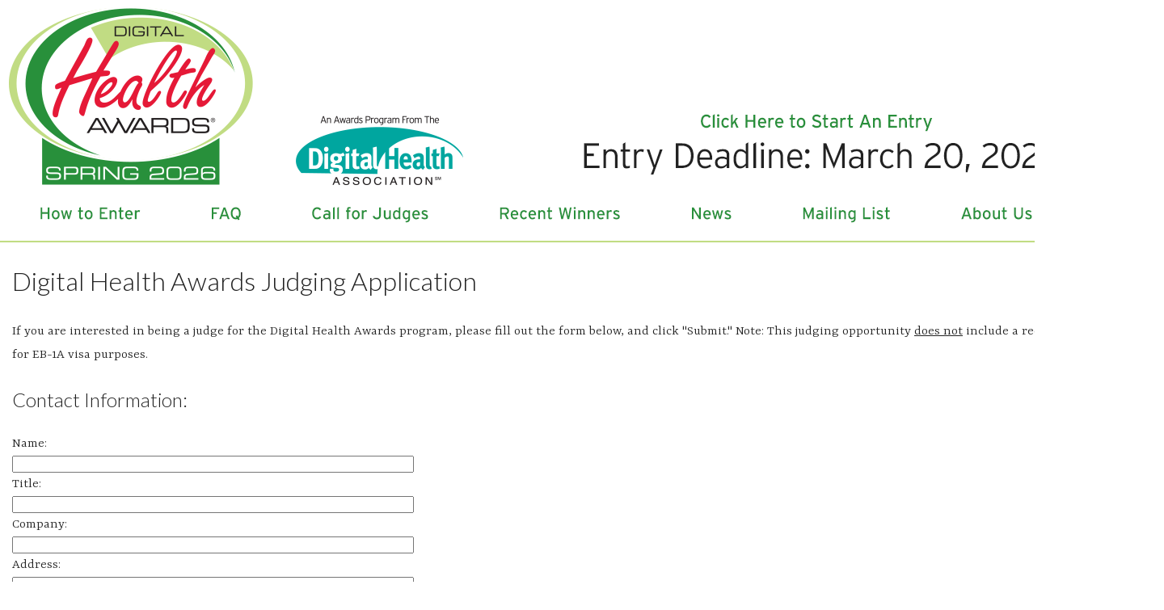

--- FILE ---
content_type: text/html
request_url: https://www.healthawards.com/dha/form_judgeapp.html
body_size: 3248
content:
<!DOCTYPE html PUBLIC "-//W3C//DTD XHTML 1.0 Transitional//EN" "http://www.w3.org/TR/xhtml1/DTD/xhtml1-transitional.dtd">
<html xmlns="http://www.w3.org/1999/xhtml"><!-- InstanceBegin template="/Templates/whamain_v5.dwt" codeOutsideHTMLIsLocked="false" -->
<head>
<meta name="Description" content="Honoring the World's Best Digital Health Resources.">
<meta name="Keywords" content="Web Health, Digital Health, Health Media,Internet Health, Health Website, Healthcare, Health Blog, Health Podcast, Web site, Web Awards, Website Awards, Awards, Blog, Social Network, Podcast, Webcast, Audio, Video, Microblog, Twitter Health, Mobile Application, iPad App, iPhone App, Health App, iPad Health, iPhone Health, iPod Health, mHealth">

<meta http-equiv="Content-Type" content="text/html; charset=ISO-8859-1" />
<!-- InstanceBeginEditable name="doctitle" -->
<title>Digital Health Awards</title>
<!-- InstanceEndEditable -->
<!-- InstanceBeginEditable name="head" -->
<!-- InstanceEndEditable -->
<style type="text/css">
<!--
body {
    background-color: #FFFFFF;
    margin-left: 0px;
    margin-top: 0px;
    margin-right: 0px;
    margin-bottom: 0px;
    background-image: url(navigation/wha_navigation_background.png);
    background-repeat: repeat-x;
}
-->
</style>
<style type="text/css">
<!--
.style2 {font-family: Arial, Helvetica, sans-serif}
.style4 {font-size: 10pt}
.style5 {font-style: normal; line-height: 14pt; font-weight: normal; font-variant: normal; text-transform: none; color: 000000; font-size: 10pt; font-family: Arial, Helvetica, sans-serif; }
-->
</style>
<link href="whatext.css" rel="stylesheet" type="text/css" />
<style type="text/css">
<!--
.style6 {font-family: Arial, Helvetica, sans-serif; font-size: 9pt; }
body,td,th {
    font-family: lato;
    font-style: normal;
    font-weight: 100;
    color: #222222;
}
-->
</style>
<link rel="preconnect" href="https://fonts.googleapis.com"> 
<link rel="preconnect" href="https://fonts.gstatic.com" crossorigin> 
<link href="https://fonts.googleapis.com/css2?family=Lato:wght@300&family=Yrsa:wght@300&display=swap" rel="stylesheet">
</head>

<body>
<table width="760" border="0" align="center" cellpadding="0" cellspacing="0">
  <tr>
    <td><img src="navigation/wha_navigation_sponsors_new.png" alt="navigation" width="1440" height="300" border="0" usemap="#Map" />
      <map name="Map" id="Map"><area shape="rect" coords="364,141,574,231" href="aboutus.html" alt="About Us" />
        <area shape="rect" coords="5,5,313,232" href="index.html" alt="Home" />
        <area shape="rect" coords="45,251,180,278" href="https://digital-health-awards.myshopify.com" alt="How to Enter" />
        <area shape="rect" coords="380,251,536,279" href="form_judgeapp.html" alt="Call for Judges" />
        <area shape="rect" coords="847,251,913,279" href="news.html" alt="News" />
        <area shape="rect" coords="1185,249,1283,278" href="aboutus.html" alt="About Us" />
        <area shape="rect" coords="253,251,305,279" href="faq.html" alt="FAQ" />
        <area shape="rect" coords="1361,251,1384,276" href="https://twitter.com/dhealthawards" target="_blank" alt="@DHealthAwards on Twitter" />
        <area shape="rect" coords="628,135,1388,218" href="https://digital-health-awards.myshopify.com" alt="Start an Entry" />
        <area shape="rect" coords="612,251,774,279" href="featured_winners.html" alt="Recent Winners" />
        <area shape="rect" coords="983,249,1112,280" href="form_mailinglist.html" alt="Digital Health Awards Mailing List" />
    </map></td>
  </tr>
</table>
<table width="1440" border="0" align="center" cellpadding="0" cellspacing="0" bgcolor="#FFFFFF">
  
  <tr>
    <td width="625" valign="top" class="whabox"><!-- #BeginEditable "text" -->
      <p class="whaheadline">Digital Health Awards Judging Application</p> 
      <p class="whatext"><span class="body_text">If 
              you are interested in being a judge for the Digital Health Awards program, please fill out the form 
          below, and click &quot;</span><span class="body_text_bold">Submit</span><span class="body_text">.&quot;</span> Note: This judging opportunity <u>does not</u> include a recommendation letter <br />
        for EB-1A visa purposes.</p>
            <form action="https://formspree.io/f/xzbyaoqw" method="post" id="dhajudgeapp">
              <p><span class="whatext_questions">Contact Information:</span> </p>
              <p><span class="whatext">Name: <br />
                <input name="Contact" type="text" size="60" />
                <br />
                Title: <br />
                <input name="Title" type="text" size="60" />
                <br />
                Company: <br />
                <input name="Company" type="text"
size="60" />
                <br />
                Address: <br />
                <input type="text" name="Address" size="60" />
                <br />
                City / State / Zip: <br />
                <input type="text" name="City" size="60" />
                <br />
                Phone: <br />
                <input type="text" name="Phone" size="60" />
                <br />
                E-Mail: <br />
                <input type="text" name="email" size="60" />
                <br />
                Please briefly list your experience as it  relates to this awards program:<br />
                <textarea name="Experience" cols="50" rows="10" id="Experience"></textarea>
                </span>                </p>
              <p><span class="whatext_questions">Specialties: </span><span class="whatext_small">(check all that apply)</span> <br />
                <span class="whatext">Note: Any specialties you check will help us assign entries 
                  that are focused in your area of expertise. </span>              </p>
              
              <p class="whatext">
                <input name="Consulting" type="checkbox" id="Consulting" value="Yes" />
                Consulting<br />
                
                <input name="Education" type="checkbox" id="Education" value="Yes" />
                Education<br />
                
                <input name="Food Industry" type="checkbox" id="Food Industry" value="Yes" />
                Food Industry <br />
                
                <input name="Government" type="checkbox" id="Government" value="Yes" />
                Government<br />
                
                <input name="Managed Care" type="checkbox" id="Managed Care" value="Yes" />
                Managed Care <br />
                <input name="Home Health Care" type="checkbox" id="Home Health Care" value="Yes" />
                Home Health Care<br />
                
                <input name="Hospital/Health Care Systems" type="checkbox" id="Hospital/Health Care Systems" value="Yes" />
                Hospital/Health Care Systems<br />
                
                <input type="checkbox" name="Insurance" value="Yes" />
                Insurance<br />
                
                <input name="Media/Publishing" type="checkbox" id="Media/Publishing" value="Yes" />
                Media/Publishing<br />
                
                <input name="Medical Communications" type="checkbox" id="Medical Communications" value="Yes" />
                Medical Communications <br />
                
                <input name="Medical Equipment/Supplies" type="checkbox" id="Medical Equipment/Supplies" value="Yes" />
                Medical Equipment/Supplies<br />
                
                <input name="Nonprofit" type="checkbox" id="Nonprofit" value="Yes" />
                Nonprofit<br />
                
                <input name="Nurse/Allied Health Professional" type="checkbox" id="Nurse/Allied Health Professional" value="Yes" />
                Nurse/Allied Health Professional<br />
                
                <input name="Pharmaceutical" type="checkbox" id="Pharmaceutical" value="Yes" />
                Pharmaceutical<br />
                
                <input name="Physician" type="checkbox" id="Physician" value="Yes" />
              Physician<br />
              <input name="Graphic/Web Design" type="checkbox" id="Graphic/Web Design" value="Yes" /> 
              Graphic/Web Design
              <br />
              <input name="Mobile App Design/Programming" type="checkbox" id="Mobile App Design/Programming" value="Yes" /> 
              Mobile Application Design/Programming</p>
              <p class="whatext"><span class="whatext_questions"> Which Tools Will You Have Access to for Reviewing Digital Health Information?</span> <br />
              <span class="whatext_small">(check all that are available to you)</span> </p>
              <p class="whatext">
                <input name="Spreadsheet Software" type="checkbox" id="Spreadsheet Software" value="Yes" />
Microsoft Excel or other spreadsheet software
<br />
<input name="Web Browsers" type="checkbox" id="Web Browsers" value="Yes" />
Web browser (up-to-date version of Microsoft Edge, Safari, Chrome, Firefox, etc.) <br />
<input name="Audio &amp; Video Streaming" type="checkbox" id="Audio &amp; Video Streaming" value="Yes" />
Ability to stream or download and play Web-based  audio and video <br />
				  <input name="Mobile" type="checkbox" id="Mobile Device" value="Yes" />
Smart phone and/or tablet for reviewing mobile applications and mobile websites (Apple iOS platform preferred). 
				</p>
              <p class="whatext">For 
                more information about judging the Digital Health Awards, <a href="form_questions.html">contact us</a> at 
                1-800-828-8225, weekdays 9-5 Central time.              </p>
              <p class="body_text"><font face="Verdana, Arial, Helvetica, sans-serif" size="2">
                <input type="submit" value="Submit" name="Submit Button" />
                </font><font face="Verdana, Arial, Helvetica, sans-serif" size="2">
                <input type="reset" value="Clear" name="Reset Button" />
                </font><font face="Arial,Helvetica" size="2">
                <input name="_subject" type="hidden" id="_subject" value="DHA Judging Application" />
                <input name="_next" type="hidden" id="_next" value="http://www.healthawards.com/dha/judge_thanks.html" target="_top" />
                </font></p>
      </form>            
          <p class="whatext">&nbsp;</p>
    <!-- #EndEditable --></td>
  </tr>
  <tr>
    <td><div align="center">
      <p><span class="whatext"><a href="index.html"><br />
        Home</a> | <a href="https://digital-health-awards.myshopify.com">How 
        to Enter</a> | <a href="faq.html">FAQ</a> | <a href="judging.html">Call for Judges</a> | <a href="featured_winners.html">Recent Winners</a> | <a href="news.html">News</a> | <a href="form_mailinglist.html">Mailing List</a> | <a href="http://www.healthawards.com">National Health  Information Awards</a> | <a href="aboutus.html">About Us</a></span><br />
        <br />
        <span class="bottomlinks"></a></span><span class="whatext_small"></font>&copy; 2026 Health Information
        Resource Center. All Rights Reserved.</span></p>
    </div></td>
  </tr>
</table>
<map name="Map2" id="Map2"><area shape="rect" coords="13,3,117,175" href="form_judgeapp.html" />
<area shape="rect" coords="13,199,116,261" href="form_winners_request.html" />
<area shape="rect" coords="14,285,115,346" href="form_mailinglist.html" />
</map>
<map name="JudgeApplication" id="JudgeApplication">
<area shape="rect" coords="8,209,112,398" href="form_judgeapp.html" alt="Call for Judges" />
<area shape="rect" coords="8,121,109,184" href="form_mailinglist.html" alt="Join Our Mailing List" />
<area shape="rect" coords="9,14,112,100" href="form_winners_request.html" alt="Recent Winners" />
</map></body>
<!-- InstanceEnd --></html>


--- FILE ---
content_type: text/css
request_url: https://www.healthawards.com/dha/whatext.css
body_size: 155
content:
.whabox {
	padding-right: 0px;
	padding-left: 15px;
	padding-top: 0px;
	padding-bottom: 10px;
}

.whaheadline {
	font-family: 'Lato', sans-serif;
	font-size: 24pt;
	font-style: normal;
	line-height: 24pt;
	font-weight: normal;
	font-variant: normal;
	text-transform: none;
	color: #222222;
}

.whaheadline_old {
	font-family: Arial, Helvetica, sans-serif;
	font-size: 15pt;
	font-style: normal;
	line-height: 20pt;
	font-weight: bold;
	font-variant: normal;
	text-transform: none;
	color: #3399CC;
}

.whatext {
	font-family: 'Yrsa', serif;
	font-size: 13pt;
	font-style: normal;
	line-height: 22pt;
	font-weight: lighter;
	font-variant: normal;
	text-transform: none;
	color: #222222;
}

.whatext_old {
	font-family: Arial, Helvetica, sans-serif;
	font-size: 11pt;
	font-style: normal;
	line-height: 16pt;
	font-weight: normal;
	font-variant: normal;
	text-transform: none;
	color: #666666;
}


.whatext_bold {
	font-family: 'Yrsa', serif;
	font-size: 13pt;
	font-style: normal;
	line-height: 22pt;
	font-weight: bold;
	font-variant: normal;
	text-transform: none;
	color: #222222;
}

.whatext_bold_old {
	font-family: Arial, Helvetica, sans-serif;
	font-size: 11pt;
	font-style: normal;
	line-height: 16pt;
	font-weight: bold;
	font-variant: normal;
	text-transform: none;
	color: #666666;
}

.whatext_medium {
	font-family: 'Open Sans', sans-serif;
	font-size: 9pt;
	font-style: book;
	line-height: 14pt;
	font-weight: 300;
	font-variant: normal;
	text-transform: none;
	color: #333333;
}

.whatext_small {
	font-family: 'Yrsa', serif;
	font-size: 8pt;
	font-style: normal;
	line-height: 14pt;
	font-weight: normal;
	font-variant: normal;
	text-transform: none;
	color: #333333;
}

.whatext_questions {
	font-family: 'Lato', sans-serif;
	font-size: 18pt;
	font-style: normal;
	line-height: 36pt;
	font-weight: normal;
	font-variant: normal;
	text-transform: none;
	color: #222222;
}

.whatext_questions_old {
	font-family: Arial, Helvetica, sans-serif;
	font-size: 13pt;
	font-style: normal;
	line-height: 18pt;
	font-weight: bold;
	font-variant: normal;
	text-transform: none;
	color: #666666;
}

